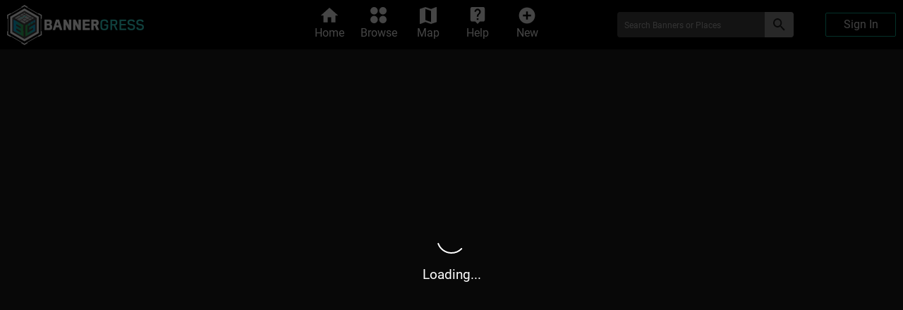

--- FILE ---
content_type: text/html
request_url: https://bannergress.com/banner/i-am-smurf-396c
body_size: 1000
content:
<!DOCTYPE html>
<html lang="en">
  <head>
    <meta charset="utf-8" />
    <!-- SSI (Server Side Includes) -->
    <meta property="og:site_name" content="Bannergress"><meta property="og:type" content="article"><meta property="twitter:card" content="summary_large_image"><meta property="og:title" content="I am Smurf"><meta property="og:description" content="6 Missions, 3.2 km
Cambridge, UK"><meta property="og:url" content="https://bannergress.com/banner/i-am-smurf-396c"><meta property="og:image" content="https://api.bannergress.com/bnrs/pictures/b4ff81ee9b45f4f2a3bdfefed08cc90c">
    <meta name="viewport" content="width=device-width, initial-scale=1" />
    <meta name="theme-color" content="#000000" />
    <meta name="description" content="Bannergress" />

    <!-- generics favicons -->
    <link rel="icon" href="/favicons/favicon-32.png" sizes="32x32">
    <link rel="icon" href="/favicons/favicon-57.png" sizes="57x57">
    <link rel="icon" href="/favicons/favicon-76.png" sizes="76x76">
    <link rel="icon" href="/favicons/favicon-96.png" sizes="96x96">
    <link rel="icon" href="/favicons/favicon-128.png" sizes="128x128">
    <link rel="icon" href="/favicons/favicon-192.png" sizes="192x192">
    <link rel="icon" href="/favicons/favicon-228.png" sizes="228x228">

    <!-- Android favicons -->
    <link rel="shortcut icon" sizes="196x196" href="/favicons/favicon-196.png">
    <link rel="shortcut icon" sizes="512x512" href="/favicons/favicon-512.png">

    <!-- iOS favicons -->
    <link rel="apple-touch-icon" href="/favicons/favicon-120.png" sizes="120x120">
    <link rel="apple-touch-icon" href="/favicons/favicon-152.png" sizes="152x152">
    <link rel="apple-touch-icon" href="/favicons/favicon-180.png" sizes="180x180">

    <!--
      manifest.json provides metadata used when your web app is installed on a
      user's mobile device or desktop. See https://developers.google.com/web/fundamentals/web-app-manifest/
    -->
    <link rel="manifest" href="/manifest.json" crossorigin="use-credentials"/>
    <title>Bannergress</title>
    <script>
      // When promises are not supported, show the legacy notice
      function showLegacyNotice(){
        elem = document.getElementById('legacy_browser');
        if(elem) elem.style.display = 'block';
      }
      if(!window.Promise){
        setTimeout(showLegacyNotice, 500)
      }
    </script>
    <script type="module" crossorigin src="/assets/index-DK0dmXfj.js"></script>
    <link rel="stylesheet" crossorigin href="/assets/index-BEG-9PfT.css">
  </head>
  <body>
    <noscript>You need to enable JavaScript to run this app.</noscript>
    <div id="legacy_browser" style="display:none;">Internet Explorer and other legacy browsers are not supported.</div>
    <div id="root"></div>
  </body>
</html>


--- FILE ---
content_type: text/javascript
request_url: https://bannergress.com/assets/translation-CaQF3WbB.js
body_size: 5362
content:
const e={title:"Account",loading:"Working on it...",linking:{title:"Ingress account linking",change:"Change Linked Account",unlink:"Unlink Account",unlinkWarning:"Due to the shutdown of the Ingress Community Forum, you won't be able to link your account after April 1st, 2024. Continue anyway?",link:"Link Ingress Account",none:"No account linked to your Bannergress profile",linked:"Account linked: <agent />",step1:{title:"1. What's your Agent name?",description:"Make sure it's spelled correctly, otherwise we won't be able to verify it.",action:"Continue"},step2:{title:"2. Copy the token",description:'We have generated a token for you that allows to link "<span>{{agent}}</span>" to your account. You need to copy this token for the next step.',action:"Copy and continue"},step3:{title:"3. Post the token",description:"You need to post the token as an activity on the Ingress Community Forum. (Make sure you are logged in there!)",action:"Take me there and continue",link:"//community.ingress.com/en/activity"},step4:{title:"4. Complete verification",description:"Have you posted your token yet? Let us check.",action:"Verify"}}},n={title:"Banners",latest:"Latest Banners",notFound:"Banner not found",notFound_other:"No banners found",noneWithId:"No banners found with that id",banner:"Banner",offline:"<icon /> BANNER OFFLINE",collection:"Collection",width:"Banner Width",mine:"My {{type}} Banners",markinfo:"Mark banners as '{{type}}' to see them here.",exitFullscreen:"<icon /> Exit Full Screen",confirmDelete:"Do you really want to delete that banner?",confirmNotDone:"Do you really want to remove the Done marker?",creation:{edit:"Edit Banner",new:"New Banner",preview:{title:"Preview",generating:"Generating preview..."},step1:{title:"<0>1</0> Add Missions",subtitle:"Search for missions",description:"You can search by mission name or author",placeholder:"Enter at least 3 characters...",results:"Search results{{count}}"},step2:{title:"<0>2</0> Arrange",subtitle_one:"{{count}} Mission in Total",subtitle_other:"{{count}} Missions in Total",filler:"Add Filler Missions for Incomplete Banner",totalComplete:"Total number of missions when banner is complete"},step3:{title:"<0>3</0> Information",bannerTitle:"Banner Title",description:"Description",warning:{title:"Warning Text",subtitle:"Displays in a more noticeable color"},plannedOfflineDate:{title:"Planned Offline Date",empty:"not planned"},eventStartDate:{title:"Event Start Date",empty:"not set"},eventEndDate:{title:"Event End Date",empty:"not set"},options:"Options",help:{banner:"<b>Banner:</b> Collection of missions that must be completed in sequence to complete the picture in your profile.",collection:"<b>Collection:</b> Collection of missions that can be completed in any order as they don't form a picture."},type:"Banner type <icon />"},errors:{noMissions:"A banner must contain an accepted mission",numberOfMissions:"A banner must contain between {{min}} and {{max}} missions",duplicates:"Duplicate indexes: {{duplicates}}",invalidIndex:"There are at least a mission with an invalid index. Indexes must be positive integers",titleLength:"The title must be between {{min}} and {{max}} characters",search:"no missions to search"},warnings:{incomplete:"The banner could be incomplete, as it has gaps",divisible:"The banner could be incomplete, as the number of missions is not divisible by the selected width: {{width}}",length:"The banner could be incomplete, as the length differs from the detected length in the title: {{length}}"},algorithm:{help:"<p><b>Manual:</b> Title will be detected automatically from missions. Mission numbering will be sequential starting from 1.</p><p><b>Automatic:</b> Automatic title/numbering detection. With long banners could be slower.</p><ul><li>If detection is changed to automatic, title and numbering may change as it will be reevaluated.</li><li>If title is changed manually, it won't be changed automatically when new missions are added.</li><li>If a mission number is changed manually, Manual detection will be activated.</li></ul>",detection:"Detection <icon />",manual:"Manual",automatic:"Automatic"}},review:{title:"Review Banner",saving:"Saving...",submit:"Submit Banner"},createdBy:"Created by",types:{hidden:"Hidden",sequential:"Sequential",anyOrder:"Any Order",title_one:"Mission Type",title_other:"Mission Types"},distance:{title:"Total Distance",route:"Last to first waypoint",km:"{{distance, number}} km",m:"{{distance, number}} m"},time:{title:"In-game Time",warning:"No time available because some missions are offline, missing or have not been completed by any agent"},objective:{captureOrUpgrade:"Capture or Upgrade",createField_one:"Create Field",createField_other:"Create Fields",createLink_one:"Create Link",createLink_other:"Create Links",enterPassphrase_one:"Enter Passphrase",enterPassphrase_other:"Enter Passphrases",hack_one:"Hack",hack_other:"Hacks",installMod_one:"Install Mod",installMod_other:"Install Mods",takePhoto_one:"Take Photo",takePhoto_other:"Take Photos",viewWaypoint_one:"View Waypoint",viewWaypoint_other:"View Waypoints",hidden:"Hidden",title:"Actions"},uniques:"Unique Portals",plannedOfflineDate:"Going offline on",latestUpdateStatus:"Last checked",goToStart:"Go to Banner Starting Point",authorLogin:"Please <login>sign in</login> to see author(s)",info:"Banner Info",errors:{noPois:"Banner has no POIs currently available",unknownType:"Unknown banner list type",loading:"Error loading recent banners, please try again later"},done:{control:"<icon /> DONE",name:"Done"},todo:{control:"<icon /> TO-DO",name:"To-Do"},hide:{control:"<icon /> HIDE",name:"Hidden"},loadingRecent:"Loading recent banners...",full:"See Full List"},i="Loading...",t="Loading more items...",o={title:"Places",notFound:"Place not found",notFound_other:"No places found",all:"All",refine:"Refine...",allCountries:"All Countries",countries:"Countries",backArrow:"❮ <place />",types:{country:"Country",level1:"First-level administrative division",level2:"Second-level administrative division",level3:"Third-level administrative division",level4:"Fourth-level administrative division",level5:"Fifth-level administrative division",locality:"Town / City",error:"Error"},inCountry_one:"{{count}} Banner in {{place}}<map><icon /></map>",inCountry_other:"{{count}} Banners in {{place}}<map><icon /></map>"},a={title:"Map",area:"Banners in This Area",banner:{end:"Banner ends here",start:"Banner starts here",missions_one:"{{count}} mission start here",missions_other:"{{count}} missions start here"},locate:"Show me where I am",zoomIn:"Zoom In",zoomOut:"Zoom Out"},s={addAll:"Add All",removeAll:"Remove All",review:"Review",goBack:"Go back",details:"Details",edit:"Edit",delete:"Delete",refresh:"Refresh",info:"Info",missions:"Missions",map:"Map",collapseAll:"Collapse all",expandAll:"Expand all",back:"Back",abort:"Abort"},r={startTyping:"Start typing..."},l={title:"Frequently Asked",question1:{title:"What is bannergress.com?",answer:"<p>After the horrific loss of our favorite Ingress fan page, some agents came together to start this project. The aim of the project is to:</p><ul><li>get everyone involved</li><li>be <github>open source</github></li><li>be the long-term solution for finding banners</li><li>never stop developing</li></ul>"},question2:{title:"How do I get Ingress missions to bannergress.com? (Part 1: setup)",answer:"<ol><li>Install <iitc>IITC-CE</iitc> (<b>Recommendation:</b> IITC Button browser add-on)</li><li>Install the <plugin>bannergress plugin</plugin><br /><i><b>Caution:</b> If you use a userscript manager parallel to the IITC browser add-on, you’re getting two tabs with installations; Install the plugin in the IITC Button view tab</i></li><li>Click on the <b>IITC icon</b> in your browser and make sure the following <b>two plugins are active</b>:<ul><li>Misc > Bannergress</li><li>Info > Missions</li></ul></li><li><b>Refresh</b> (F5) your IITC</li><li>Open <b>Bannergress settings</b> <br /><i>You can find this link at the end of the right sidebar</i></li><li>You have to <b>log in</b> first with your Google account <br /><i>Click on <b>Log in</b> button</i></li></ol><p>Now you are ready to scan missions! (Part 2)</p>"},question3:{title:"How do I get Ingress missions to bannergress.com? (Part 2: scan missions)",answer:"<ol><li>Open your <iitc>IITC-CE</iitc></li><li>Go to the area which you want to scan</li><li><b>Zoom very closely</b> in mission dense areas<br /><i><b>Caution:</b> Only Top 25 missions will be shown!</i></li><li>Open <b>Missions in view</b><br /><i>You can find this link at the end of the right sidebar</i></li><li>A new window with Bannergress utilities on the top and a mission list including status (Only Top 25!) should be opened.<br />Now you can scan the missions in different ways:<br /><ul><li>The fastest way to get many missions uploaded is to <b>Process all!</b></li><li>If you explicitly want to upload one banner: use the <b>Filter by mission name</b></li><li>You can also upload <b>single missions</b> with the 🠋 on the right</li></ul></li><li><b>Navigate</b> with the map controls (“N”, “E”, S”, “W”) and <b>repeat</b> step 5<br /><i>We do get only missions if you hit a button!</i></li></ol>"},question4:{title:"How can I add a banner to bannergress?",answer:"<ol><li>You have to be <b>logged in</b></li><li>You can find <b>Submit a new banner</b> on our landing page (Home)</li><li>New banner<ol><liem><div>Add Missions:</div><div>search for the banner name or author.<br /><i>Pro Tip: You can use % for a placeholder</i><br />You can add all or add specific missions with the ➔</div></liem><liem><div>Arrange:</div><div>The website tries to arrange the missions automatically.<br />You can always edit the mission numbers manually.<br /><i>If the missions can be finished in any order, check the advanced options in information</i></div></liem><liem><div>Information:</div><div>Please check the banner title, description and preview.<br />Click on <b>Review</b></div></liem><liem><div>Review:</div><div>You can see all banner information. If you are happy, click <b>Submit Banner</b></div></liem></ol></li></ol>"},question5:{title:"Where can I find … (Useful links)",answer:"<p>...the <missioncreator>mission creator</missioncreator>?</p><p>...a <slicer>tool to slice</slicer> a banner picture?</p><p><br /></p><p>...the <iitc>IITC-CE</iitc>?</p><p>...the <plugin>bannergress plugin</plugin>?</p><p>...an <plugin2>IITC plugin</plugin2> which shows <b>more</b> than the Top 25 missions?</p>"},question6:{title:"How do I get my own Ingress missions to bannergress.com, using the Ingress Mission Creator?",answer:"<ol><li>You need either the <iitcbutton>IITC Button browser add-on</iitcbutton> or <tampermonkey>Tampermonkey</tampermonkey>.</li><li>Install the <creatorplugin>bannergress creator plugin</creatorplugin>.</li><li>Open <missioncreator>the mission creator</missioncreator> (you may be asked to log into your Ingress account). Then, click on “Sync with Bannergress” in the menu (you may be asked to log into your Bannergress account).</li></ol>"},question7:{title:"How can I edit my own banners?",answer:'<div>Bannergress needs to know your Ingress agent name before it can provide you with edit permissions:</div><ol><li>Sign into Bannergress.</li><li>Open <accountpage>your Bannergress account page</accountpage>.</li><li>Click on "Link Ingress Account" and follow the instructions.</li></ol><div>After that, you have an edit button on all banners that you own.</div>'}},c={title:"FAQ and Support",community:"Community Support",telegram:{channel:{title:"<icon /> Telegram News Channel",link:"//t.me/bannergressnews"},group:{title:"<icon /> Telegram Group Chat",link:"//t.me/joinchat/_LDAw8VdJgFkMzI6"},support:{title:"<icon /> Telegram Support Chat",link:"//t.me/joinchat/rc0DVCAUQ4NkZmY8"}}},d={title:"Search for {{searchTerm}}",button:"Search",errors:{short:"Text is too short for search."},placeholder:"Search Banners or Places"},u={title:"Missions",number:"{{count}} Missions",offlineAll:" (all offline) ",offline_one:"{{count}} offline",offline_other:"{{count}} offline",missing_one:"{{count}} missing",missing_other:"{{count}} missing",markedOffline:"Mission marked as offline",viewOnIntel:"View on Intel",viewInScanner:"View in Scanner",inBanner:"Missions in this banner",placeholder:"Placeholder {{index}}",notFound:"No missions found",searching:"Searching missions...",objective:{captureOrUpgrade:"Capture / Upgrade",createField:"Field",createLink:"Link",enterPassphrase:"Passphrase",hack:"Hack",installMod:"Mod",takePhoto:"Photo",viewWaypoint:"Waypoint",hidden:"Hidden",hide:"(hidden)",unavailable:"(unavailable)"}},h={sortBy:"Sort by",sortedBy:"Sorted by <order />",relevance:"Relevance",listAdded:"Added to List <icon />",created:"Date Created <icon />",title:"A-Z <icon />",lengthMeters:"Distance <icon />",numberOfMissions:"Total Missions <icon />",proximityStartPoint:"Proximity",text:{excludeOffline:"Excluding Offline",includeOffline:"Showing Offline"},filter:"Filter",filterAndSort:"Filter and Sort",showOfflineBanners:"Show offline banners",onlyOfficial:"Show only official Niantic mission collections",showUnofficialBanners:"Show non-Niantic missions"},m={days:"{{count}} d ",hours:"{{count}} h ",minutes:"{{count}} min ",seconds:"{{count}} s"},p="This is a fan site and not officially affiliated with Niantic Inc.<newline />Ingress is a registered trademark of Niantic Inc.<newline />Bannergress 2021 - {{year}}",b={title:"Login",button:"Sign In",required:"You must sign in first to access this functionality.",checking:"Checking Login..."},g={home:"Home",browse:"Browse",help:"Help",map:"Map",newBanner:"New",lists:"My Lists",account:"Account",logout:"Logout"},f="???",y={error:"Error loading announcements, please try again later",title:"Announcements"},w={title:"Current events",none:"There are currently no events taking place.",eventAt:"Event at <at />.",eventFromTo:"Event from <from /> to <to />."},v={account:e,banners:n,loading:i,loadingMore:t,places:o,map:a,buttons:s,placeholders:r,faqs:l,help:c,search:d,missions:u,order:h,duration:m,disclaimer:p,login:b,menu:g,missingData:f,news:y,events:w};export{e as account,n as banners,s as buttons,v as default,p as disclaimer,m as duration,w as events,l as faqs,c as help,i as loading,t as loadingMore,b as login,a as map,g as menu,f as missingData,u as missions,y as news,h as order,r as placeholders,o as places,d as search};
